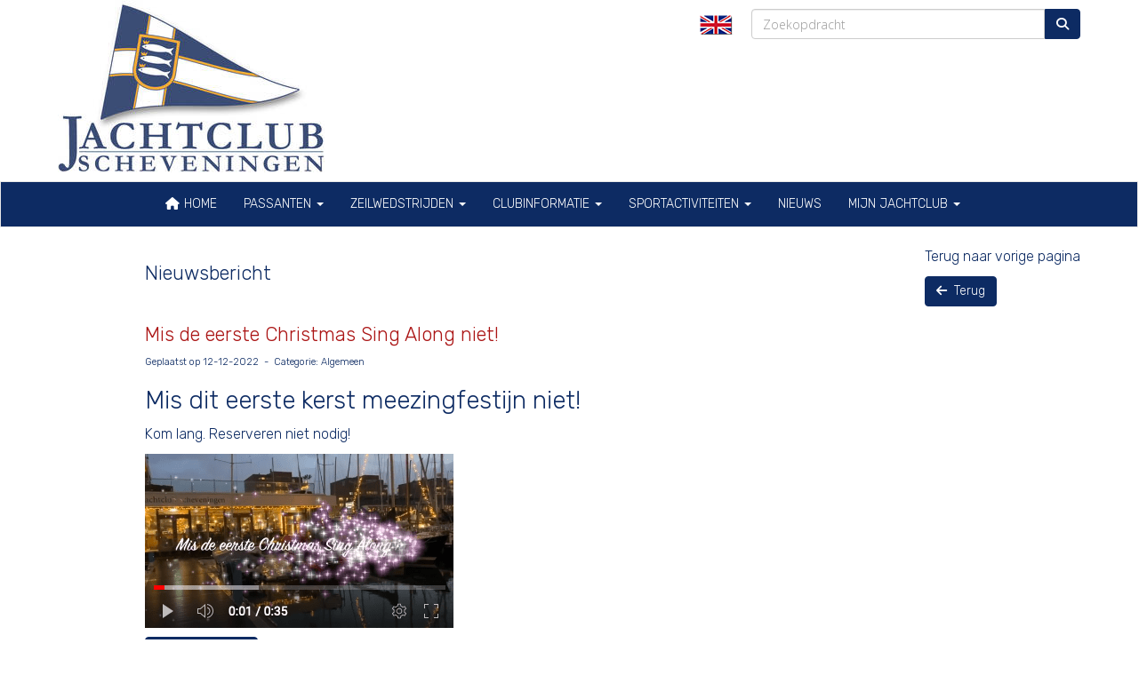

--- FILE ---
content_type: text/html; charset=UTF-8
request_url: https://www.jachtclubscheveningen.com/nieuws/mis-de-eerst-christmas-sing-along-niet
body_size: 5736
content:
<!DOCTYPE html>
<html>
<head>
<meta http-equiv="X-UA-Compatible" content="IE=edge" />
<meta charset="UTF-8">
<meta name="viewport" content="width=device-width, initial-scale=1">
<meta property="og:title" content="Mis de eerste Christmas Sing Along niet! - Jachtclub Scheveningen (powered by e-captain.nl)" />
 
<meta property="og:description" content="Mis dit eerste kerst meezingfestijn niet!Kom lang. Reserveren niet nodig!Bekijk promo &amp;gt;&amp;gt;Grill en rookvis bestellingen opgeven &amp;gt;&amp;gt;Mis dit eerste kerst meezingfestijn niet.Jachtclub Scheveningen nodigt leden en introduc&amp;eacute;s uit om samen al zingend in de juiste feeststemming te komen. Reserveren niet nodig! En dit alles in ons nieuwe clubhuis in kerstsfeer met winters grill en visrook gerechten. Onder de muzikale begeleiding van de live band &quot;Split Second goes Christmas!&quot; ..." />
<meta property="og:url" content="https://www.jachtclubscheveningen.com/nieuws/mis-de-eerst-christmas-sing-along-niet" />
<meta property="og:image" content="https://www.jachtclubscheveningen.com/images/schermafbeelding-2022-12-12-om-00-47-00-medium.png" />
<meta property="og:image:type" content="image/png" />
<meta property="og:image:width" content="347" />
<meta property="og:image:height" content="196" />
<meta property="og:image:secure_url" content="https://www.jachtclubscheveningen.com/images/schermafbeelding-2022-12-12-om-00-47-00-medium.png" />
<title>Mis de eerste Christmas Sing Along niet! - Jachtclub Scheveningen (powered by e-captain.nl)</title>
<link rel="shortcut icon" type="image/x-icon" href="https://www.jachtclubscheveningen.com/images/favicon.ico">
<link rel="apple-touch-icon" href="https://www.jachtclubscheveningen.com/images/favicon.ico">

	<link type="text/css" media="screen" rel="stylesheet" href="/inc/jquery/ui/jquery-ui.css">
<link href="/inc/bootstrap/3.3.7/css/bootstrap.min.css" rel="stylesheet" media="all">
	<link href="/inc/css/cms2/photobook.css" rel="stylesheet">
	<link href="/inc/jquery/colorbox/colorbox.css" rel="stylesheet">
	<link href="/inc/css/magnific-popup.css" rel="stylesheet">
	<link rel="stylesheet" type="text/css" href="/cms/page3_0_169.css">
<link href="/inc/fontawesome/css/v4-shims.css" rel="stylesheet">
<link href="/inc/fontawesome/css/all.min.css" rel="stylesheet">
<link type="text/css" media="screen" rel="stylesheet" href="/inc/bootstrap-datepicker/css/bootstrap-datepicker3.css">
<link type="text/css" media="screen" rel="stylesheet" href="/inc/bootstrap/css/awesome-bootstrap-checkbox.css">

	<link rel="stylesheet" href="/inc/bootstrap/css/bootstrap-submenu.css">
	<!-- Latest compiled and minified JavaScript -->
<script type="text/javascript" src="/inc/jquery/jquery-1.11.3.min.js"></script>
<script type="text/javascript" src="/inc/jquery/ui/jquery-ui.min.js"></script>
<script type="text/javascript" src="/inc/jquery/ui/jquery.ui.touch-punch.min.js"></script>
<script src="/inc/bootstrap/3.3.7/js/bootstrap.min.js"></script>
<!--[if lt IE 9]>
<script type="text/javascript" src="/inc/js/cms2/respond.min.js"></script>
<![endif]-->

<SCRIPT type="text/javascript" src="/inc/js/widgets/ajaxoverlay.js?1492515548"></SCRIPT>
<SCRIPT type="text/javascript" src="/inc/js/widgets/refreshwidget.js?1609234483"></SCRIPT>
<SCRIPT type="text/javascript" src="/inc/js/showdialog.js?1601017453"></SCRIPT>
<SCRIPT type="text/javascript" src="/inc/js/magnific-popup.js?1492515555"></SCRIPT>
<SCRIPT type="text/javascript" src="/inc/js/protectemail.js?1499778285"></SCRIPT>
<SCRIPT type="text/javascript" src="/inc/js/cms2menu.js?1568361755"></SCRIPT>
<SCRIPT type="text/javascript" src="/inc/js/cms2/scrolling.js?1492515548"></SCRIPT>


	<script type="text/javascript" src="/inc/bootstrap/js/bootstrap-submenu.min.js"></script>
        <script type="text/javascript" src="/inc/bootstrap/js/bootstrap-hover-dropdown.min.js"></script>

					<script>
						function consentGranted() {}
						function consentDenied() {}
					</script>
					

</head>
<body>
<header id='sect4525'><div class="container outercontainer">
<div class="row" id="row4525"><div class="col-xs-12 col-sm-4 col-md-4" id="col4527"><div id='c4528'>

<div id="widgetContainerw69075" class="widgetContainer" data-widgetid="w69075" style="position: relative; clear: both;">
    
            				
		
            
                <a class='taphover_w69075' href='/home' >
                          
        				
	
		            
	        
        
	                
        <div style="text-align: left;">         <div style="text-align: left; padding-bottom: 10px">             <div class=imagediv_w69075 style="text-align: left; display: inline-block;">
                            <img id=imagewidget_w69075 src="/images/jcs-logodeff-3-small.jpg" alt="jcs-logodeff-3" style="max-width: 300px; max-height: 194px;  width: 100%; height: 100%;">
            
        
            </div>
         </div>     </div>        </a>
      
		
            
</div>
</div></div><div class="col-xs-12 col-sm-4 col-md-4" id="col4526"><div id='c4540'>
		<div id='paddingwidget_w69076' style='height: 15px;'>&nbsp;</div>
		</div><div id='c4539'>

<div id="widgetContainerw69077" class="widgetContainer" data-widgetid="w69077" style="position: relative; clear: both;">
    
            				
		
            
                <a class='taphover_w69077' href='/yacht-club-scheveningen' >
                          
        				
	
		            
	        
        
	                
        <div style="text-align: right;">         <div style="text-align: right; padding-bottom: 10px">             <div class=imagediv_w69077 style="text-align: left; display: inline-block;">
                            <img id=imagewidget_w69077 src="/images/vlag-verenigd-koninkrijk-thumb-2-thumb.png" alt="vlag-verenigd-koninkrijk-thumb 2" style="max-width: 40px; max-height: 26px;  width: 100%; height: 100%;">
            
        
            </div>
         </div>     </div>        </a>
      
		
            
</div>
</div></div><div class="col-xs-12 col-sm-4 col-md-4" id="col4538"><div id='c4529'>

<div id="widgetContainerw69074" class="widgetContainer" data-widgetid="w69074" style="position: relative; clear: both;">
    <div id="w69074">
        <div class="row">
            <div class="col-md-12">
                                <form name='myformw69074'  id='myformw69074'  method='POST' action='/zoeken'>
<input type='hidden' name='sender' id='sender' class='sender'>

                    <input type='hidden' name='id_page' value='3'>
                    <p></p>    
                    <div class="input-group">
                        <input type="text" class="form-control" id="searchw69074" name="search" value="" placeholder="Zoekopdracht" style="border-radius: 4px 0px 0px 4px; ">
                        <span class="input-group-btn">
                            <button type="submit" id="btnsearchw69074" name="btnsearchw69074"  class="btn btn-default " style=""  ><i class='fa fa-search'></i></button>
                        </span>
                    </div>
                </form>
            </div>
        </div>
    </div>   
</div>
</div></div></div>
</div>
</header>
<div id='sect95'><div class="container-fluid outercontainer">
<div class="row" id="row95"><div class="col-xs-12 col-sm-12 col-md-12" id="col596"><div id='c1751'><nav class="navbar yamm navbar-default" id="navMenu3">
				<div class="container-fluid" style="background-color: transparent;"><div class="navbar-header"><button type="button" class="navbar-toggle collapsed" data-toggle="collapse" data-target="#colMenu3">
		<span class="sr-only">Toggle navigation</span>
		<span class="icon-bar"></span>
		<span class="icon-bar"></span>
		<span class="icon-bar"></span>
		</button></div>
<div class="collapse navbar-collapse" id="colMenu3"><ul class="nav navbar-nav"><li><a href="/home"><i class="fa fa-fw fa-home"></i> Home</a></li><li class="dropdown"><a  class="dropdown-toggle" style="cursor: pointer;" data-toggle="dropdown" data-hover="dropdown" data-close-others="false">Passanten <span class="caret"></span></a><ul class="dropdown-menu dropdown-menu-left" role="menu"><li><a href="/passanten/passanten-info">Passanteninformatie</a></li><li><a href="/passanten/openingstijden">Openingstijden</a></li><li><a href="/passanten/tarieven-passanten">Tarieven</a></li></ul></li><li class="dropdown"><a  class="dropdown-toggle" style="cursor: pointer;" data-toggle="dropdown" data-hover="dropdown" data-close-others="false">Zeilwedstrijden <span class="caret"></span></a><ul class="dropdown-menu dropdown-menu-left" role="menu"><li><a href="https://www.jachtclubscheveningen.com/zeilkalender">Zeilkalender</a></li><li><a href="/dhworlds2026">DHWorlds26</a></li><li><a href="/ijspegel">IJspegels</a></li><li><a href="/ijskegels">IJskegels</a></li><li><a href="/thehagueregatta">The Hague Regatta</a></li><li><a href="https://www.jachtclubscheveningen.com/nsr" target="_blank">North Sea Regatta</a></li><li><a href="/100mijl">100 Mijl Bruine Bank Race</a></li><li><a href="https://www.jachtclubscheveningen.com/scheveningen-500">Scheveningen 500</a></li><li><a href="/indian-summer-cup">Indian Summer Cup</a></li><li><a href="/zomeravond">Zomeravond</a></li><li><a href="/baggercup">Baggercup</a></li><li><a href="/kortste-nacht-zeilen">Kortste Nacht</a></li><li><a href="https://www.jachtclubscheveningen.com/dhworlds2026">ORC DH Worlds 2026</a></li><li><a href="/rummicup">Rummicup</a></li><li><a href="/ijspegel/bemanningspool">Bemanningspool</a></li><li><a href="/bestanden/inschrijfformulierclubwedstrijden2025.docx">Inschrijven Clubwedstrijden 2025</a></li></ul></li><li class="dropdown"><a  class="dropdown-toggle" style="cursor: pointer;" data-toggle="dropdown" data-hover="dropdown" data-close-others="false">Clubinformatie <span class="caret"></span></a><ul class="dropdown-menu dropdown-menu-left" role="menu"><li><a href="https://www.jachtclubscheveningen.com/kalender"><i class="fa fa-fw fa-calendar"></i> Activiteitenkalender</a></li><li><a href="/vacatures">Vacatures</a></li><li><a href="/overons">Over ons</a></li><li><a href="/lidworden">Aanvragen lidmaatschap</a></li><li><a href="/aanvragenligplaats">Aanvragen ligplaats</a></li><li><a href="/tarieven-leden">Tarieven</a></li><li><a href="/bestuur-commissies">Bestuur & Commissies</a></li><li><a href="/statuten">Statuten</a></li><li><a href="/clubblad">Clubblad</a></li><li><a href="/clubhuis">Clubhuis</a></li><li><a href="/clubartikelen">Clubartikelen</a></li><li><a href="/privacystatement">Privacystatement</a></li></ul></li><li class="dropdown"><a  class="dropdown-toggle" style="cursor: pointer;" data-toggle="dropdown" data-hover="dropdown" data-close-others="false">Sportactiviteiten <span class="caret"></span></a><ul class="dropdown-menu dropdown-menu-left" role="menu"><li><a href="/clubboten">Clubboten</a></li><li><a href="/zop" target="_blank">Jeugdzeilschool De Zoute Optimist</a></li><li><a href="/schollekoppe" target="_blank">Vissen</a></li><li><a href="/duiken">Duiken</a></li></ul></li><li><a href="/nieuws/overzicht">Nieuws</a></li><li class="dropdown"><a  class="dropdown-toggle" style="cursor: pointer;" data-toggle="dropdown" data-hover="dropdown" data-close-others="false">Mijn Jachtclub <span class="caret"></span></a><ul class="dropdown-menu dropdown-menu-left" role="menu"><li><a href="/mijn-captain/mijn-activiteiten" target="_blank">Mijn Jachtclub</a></li><li><a href="/mijn-captain/ledenzoekenleden" target="_blank">Ledenlijst</a></li><li><a href="/mijn-captain/besloten" target="_blank">Besloten bestanden</a></li></ul></li></ul></div>	</div>
		</nav></div></div></div>
</div>
</div>

<div id="divmain" ><section id="pagemain">
<section id="sect224"><div class="container">
<div class="row" id="row224"><div class="col-xs-12 col-sm-1 col-md-1" id="col903"></div><div class="col-xs-12 col-sm-9 col-md-9" id="col902"><div id='c2048'><h2>Nieuwsbericht</h2></div></div><div class="col-xs-12 col-sm-2 col-md-2" id="col901"><div id='c2088'>

<div id="widgetContainerw36168" class="widgetContainer" data-widgetid="w36168" style="position: relative; clear: both;">
    <div id="w36168">
        <div class="row">
            <div class="col-md-12">
                                    <p>Terug naar vorige pagina</p>

                                                                                                                                                                                 
                    <div id="btnctaclass_w36168"><a  href="javascript:history.go(-1)"  role="button" id="btncta_w36168" class="btn btn-default "  style=""  ><i class='fa fa-arrow-left'></i>&nbsp;&nbsp;Terug</a></div>
                    
                            </div>
        </div>
    </div>
</div>
</div></div></div>
</div></section><section id="sect311"><div class="container">
<div class="row" id="row311"><div class="col-xs-12 col-sm-1 col-md-1" id="col1039"></div><div class="col-xs-12 col-sm-10 col-md-10" id="col1012"><div id='c1583'>

<div id="widgetContainerw36170" class="widgetContainer" data-widgetid="w36170" style="position: relative; clear: both;">
    <div id="w36170">
         
                                                <h2><a href="/nieuws/mis-de-eerst-christmas-sing-along-niet"> Mis de eerste Christmas Sing Along niet!</a></h2>
                    <div class="media-infobox">
                                                Geplaatst op 12-12-2022 
                        
                                                &nbsp;-&nbsp; Categorie: Algemeen
                        
                        
                                            </div>
                    <div class="media-newscontent">
                        <h1>Mis dit eerste kerst meezingfestijn niet!</h1>
<p>Kom lang. Reserveren niet nodig!</p>
<p><a href="https://youtu.be/InHmtQsYV9Q" target="_self"><img class="img-responsive" src="/images/schermafbeelding-2022-12-12-om-00-47-00-medium.png" alt="schermafbeelding-2022-12-12-om-00-47-00" /></a></p>
<h4><a href="https://youtu.be/InHmtQsYV9Q" target="_self" role="button" class="btn btn-default">Bekijk promo &gt;&gt;</a></h4>
<p><a href='#' onclick="pr_email2('k5s5p454m5t4d4j4m4d4h5h5l5o434k4m4f516k5b4l526c4h4n5t5g4j5s5z3j5u5s5');" style="unicode-bidi: bidi-override;" role="button" class="btn btn-default">Grill en rookvis bestellingen opgeven &gt;&gt;</a></p>
<p>Mis dit eerste kerst meezingfestijn niet.<br />Jachtclub Scheveningen nodigt leden en introduc&eacute;s uit om samen al zingend in de juiste feeststemming te komen. Reserveren niet nodig! En dit alles in ons nieuwe clubhuis in kerstsfeer met winters grill en visrook gerechten. Onder de muzikale begeleiding van de live band "Split Second goes Christmas!" </p>
                    </div>
                                            <div class='embed-container' style='position: relative; padding-bottom: 56.25%; padding-top: 25px; margin-bottom: 10px;'>
                            <iframe style='position: absolute; top: 0; left: 0; width: 100%; height: 100%;'
                                id='ytplayer'
                                type='text/html'
                                src='https://www.youtube.com/embed/InHmtQsYV9Q?&enablejsapi=1'
                                frameborder='0'
                                webkitAllowFullScreen mozallowfullscreen allowfullscreen>
                            </iframe>
                        </div>
                                                                    <br>
                        <div>
                            <a href="https://www.jachtclubscheveningen.com/nieuws/overzicht">&laquo; naar overzicht</a>
                        </div>
                                                                                </div>
</div>
</div></div><div class="col-xs-12 col-sm-1 col-md-1" id="col900"></div></div>
</div></section></section>
</div><div id='sect4550'><div class="container outercontainer">
<div class="row" id="row4550"><div class="col-xs-12 col-sm-12 col-md-12" id="col4551"><div id='c4552'>

<div id="widgetContainerw69085" class="widgetContainer" data-widgetid="w69085" style="position: relative; clear: both;">
    <div id="w69085">
        <hr id='divider_1'>
    </div>
</div>
</div></div></div>
</div>
</div>
<div id='sect107'><div class="container outercontainer">
<div class="row" id="row107"><div class="equalheight"><div class="eqcol col-xs-12 col-sm-7 col-md-7" id="col652"><div id='c4549'></div></div><div class="eqcol col-xs-12 col-sm-5 col-md-5" id="col4537"><div id='c4549'></div></div></div>
</div>
</div>
</div>
<footer id='sect240'><div class="container outercontainer">
<div class="row" id="row240"><div class="col-xs-12 col-sm-4 col-md-4" id="col861"><div id='c1682'><h2 style=' text-align: left;'>Adresgegevens</h2><p>Jachtclub Scheveningen <br /><span style="font-family: century gothic;">Hellingweg 98<br />2583&nbsp;WH Den Haag</span></p>
<p>&nbsp;</p></div></div><div class="col-xs-12 col-sm-4 col-md-4" id="col862"><div id='c1682'><h2 style=' text-align: left;'>Secretariaat</h2><p>E: <span style="color: #ffffff;"><a href='#' onclick="pr_email2('q5u5a4i4i4i45434q5n4j5q5y564j4b494i546m5h4p5u5e484s514c4t5r5');" style="unicode-bidi: bidi-override;" style="color: #ffffff;"><span style="unicode-bidi:bidi-override; direction:rtl;" translate="no">ofni</span><span style="display:none" translate="no">.[antispam].</span>&#64;jachtclubscheveningen.com</a><br /></span>T: 070-3520017 (ma t/m vrij, van 09.00 - 12.30 uur)</p>
<p>&nbsp;</p></div></div><div class="col-xs-12 col-sm-4 col-md-4" id="col4541"><div id='c1682'><h2 style=' text-align: left;'>Havenmeester</h2><p>E: <span style="color: #ffffff;"><a href='#' onclick="pr_email2('p5h5q484s5l4945416n4l5w5h4e414b494x5l5t5o4i5z5a4b4j516e4s5n5r5n5k5t5p264x5f4');" style="unicode-bidi: bidi-override;" style="color: #ffffff;"><span style="unicode-bidi:bidi-override; direction:rtl;" translate="no">retseemnevah</span><span style="display:none" translate="no">.[antispam].</span>&#64;jachtclubscheveningen.com</a><br />T. 06-53293137 (tijdens openingstijden)</span></p>
<p>&nbsp;</p></div></div></div>
</div>
</footer>
	

	<script type="text/javascript">$('.dropdown-submenu > a').submenupicker();</script>
</body>
</html>


--- FILE ---
content_type: text/css
request_url: https://www.jachtclubscheveningen.com/inc/css/cms2/photobook.css
body_size: 120
content:
.photocol .thumbDiv {
	position: relative;
	cursor: pointer;
	width: auto;
	height: 150px;
	overflow: hidden;
	border: 1px solid silver;
	border-radius: 4px;
	-webkit-box-shadow: 5px 5px 5px 0px rgba(0,0,0,0.3);
	-moz-box-shadow: 5px 5px 5px 0px rgba(0,0,0,0.3);
	box-shadow: 5px 5px 5px 0px rgba(0,0,0,0.3);
}

.photocol .thumbDiv img {
	position: absolute;
	left: 50%;
	top: 50%;
	height: 100%;
	width: auto;
	-webkit-transform: translate(-50%,-50%);
    -ms-transform: translate(-50%,-50%);
    transform: translate(-50%,-50%);
}

.thumbnail img {
	cursor: pointer;
}

--- FILE ---
content_type: text/css
request_url: https://www.jachtclubscheveningen.com/cms/page3_0_169.css
body_size: 5068
content:
@import url(https://fonts.googleapis.com/css?family=Rubik:300|Open+Sans:300|);html{height:100%;}body{margin:0;padding:0;-webkit-font-smoothing:antialiased;-moz-font-smoothing:antialiased;-o-font-smoothing:antialiased;-moz-osx-font-smoothing:grayscale;}p{word-wrap:break-word;}*{outline:0 !important;}.nopadding{padding:0px;}.col-lg-1,.col-lg-10,.col-lg-11,.col-lg-12,.col-lg-2,.col-lg-3,.col-lg-4,.col-lg-5,.col-lg-6,.col-lg-7,.col-lg-8,.col-lg-9,.col-md-1,.col-md-10,.col-md-11,.col-md-12,.col-md-2,.col-md-3,.col-md-4,.col-md-5,.col-md-6,.col-md-7,.col-md-8,.col-md-9,.col-sm-1,.col-sm-10,.col-sm-11,.col-sm-12,.col-sm-2,.col-sm-3,.col-sm-4,.col-sm-5,.col-sm-6,.col-sm-7,.col-sm-8,.col-sm-9,.col-xs-1,.col-xs-10,.col-xs-11,.col-xs-12,.col-xs-2,.col-xs-3,.col-xs-4,.col-xs-5,.col-xs-6,.col-xs-7,.col-xs-8,.col-xs-9,.container{padding-left:10px;padding-right:10px;}.row{margin-left:-10px;margin-right:-10px;}.equalheight{overflow:hidden;}@media not print{.eqcol{margin-bottom:-99999px !important;padding-bottom:99999px !important;}}@-webkit-keyframes rotate{from{-webkit-transform:rotate(0deg);transform:rotate(0deg);} to{-webkit-transform:rotate(360deg);transform:rotate(360deg);}}@keyframes rotate{from{-webkit-transform:rotate(0deg);transform:rotate(0deg);} to{-webkit-transform:rotate(360deg);transform:rotate(360deg);}}.alert-success,.alert-success p{color:#3C763D !important;}.alert-danger,.alert-danger p{color:#A94442 !important;}.alert-warning,.alert-warning p{color:#8A6D3B !important;}.alert-info,.alert-info p{color:#31708F !important;}.imgcontainer{position:relative;}.imgdesc{float:left;position:absolute;left:0px;bottom:0px;color:#FFF !important;width:100%;background-color:rgba(0,0,0,0.6);font-size:11px !important;padding:3px;}.fa{font-family:FontAwesome !important;font-style:normal !important;font-weight:normal !important;}@media print{.col-md-1,.col-md-2,.col-md-3,.col-md-4,.col-md-5,.col-md-6,.col-md-7,.col-md-8,.col-md-9,.col-md-10,.col-md-11,.col-md-12{float:left;}.col-md-12{width:100%;} .col-md-11{width:91.66666666666666%;} .col-md-10{width:83.33333333333334%;} .col-md-9{width:75%;} .col-md-8{width:66.66666666666666%;} .col-md-7{width:58.333333333333336%;}.col-md-6{width:50%;} .col-md-5{width:41.66666666666667%;} .col-md-4{width:33.33333333333333%;} .col-md-3{width:25%;} .col-md-2{width:16.666666666666664%;} .col-md-1{width:8.333333333333332%;}.col-md-pull-12{right:100%;} .col-md-pull-11{right:91.66666666666666%;} .col-md-pull-10{right:83.33333333333334%;} .col-md-pull-9{right:75%;} .col-md-pull-8{right:66.66666666666666%;}.col-md-pull-7{right:58.333333333333336%;} .col-md-pull-6{right:50%;} .col-md-pull-5{right:41.66666666666667%;} .col-md-pull-4{right:33.33333333333333%;} .col-md-pull-3{right:25%;}.col-md-pull-2{right:16.666666666666664%;} .col-md-pull-1{right:8.333333333333332%;} .col-md-pull-0{right:0;}.col-md-push-12{left:100%;} .col-md-push-11{left:91.66666666666666%;} .col-md-push-10{left:83.33333333333334%;} .col-md-push-9{left:75%;}.col-md-push-8{left:66.66666666666666%;} .col-md-push-7{left:58.333333333333336%;}.col-md-push-6{left:50%;} .col-md-push-5{left:41.66666666666667%;} .col-md-push-4{left:33.33333333333333%;} .col-md-push-3{left:25%;} .col-md-push-2{left:16.666666666666664%;} .col-md-push-1{left:8.333333333333332%;}.col-md-push-0{left:0;}.col-md-offset-12{margin-left:100%;} .col-md-offset-11{margin-left:91.66666666666666%;} .col-md-offset-10{margin-left:83.33333333333334%;} .col-md-offset-9{margin-left:75%;} .col-md-offset-8{margin-left:66.66666666666666%;}.col-md-offset-7{margin-left:58.333333333333336%;} .col-md-offset-6{margin-left:50%;} .col-md-offset-5{margin-left:41.66666666666667%;} .col-md-offset-4{margin-left:33.33333333333333%;} .col-md-offset-3{margin-left:25%;}.col-md-offset-2{margin-left:16.666666666666664%;} .col-md-offset-1{margin-left:8.333333333333332%;} .col-md-offset-0{margin-left:0;}a[href]:after{content:"";}}#cboxContent{box-sizing:border-box;}#cboxLoadedContent{overflow:auto;-webkit-overflow-scrolling:touch;}.table-borderless td,.table-borderless th{border:0 !important;}.hand{cursor:pointer;}.caret{border-top:4px solid;}.imageCenterer{width:10000px;position:absolute;left:50%;top:0;margin-left:-5000px;}option{color:#555 !important;}.datepicker th{color:#999;}.datepicker td{color:#555555;}.tooltip>.tooltip-inner{color:#FFF !important;font-size:12px !important;max-width:none;white-space:nowrap;}.mark,mark{background-color:#ff0;} .container{max-width:1170px;}.ui-tooltip{background:#000;padding:5px;border:0;box-shadow:none;}.ui-tooltip-content{color:#FFF;font-size:12px;}p,div{color:#0D2B63;font-size:16px;font-family:Rubik,Helvetica;font-weight:300;font-style:normal;text-decoration:none;text-transform:none;}small{color:#1E62E3}h1,.h1{color:#0D2B63;font-size:28px;font-family:Rubik,Helvetica;font-weight:300;font-style:normal;text-decoration:none;text-transform:none;}h1 small{color:#1E62E3}h2,.h2{color:#0D2B63;font-size:22px;font-family:Rubik,Helvetica;font-weight:300;font-style:normal;text-decoration:none;text-transform:none;}h2 small{color:#1E62E3}h3,.h3{color:#0D2B63;font-size:18px;font-family:Rubik,Helvetica;font-weight:300;font-style:normal;text-decoration:none;text-transform:none;}h3 small{color:#1E62E3}h4,.h4{color:#0D2B63;font-size:14px;font-family:Rubik,Helvetica;font-weight:300;font-style:normal;text-decoration:none;text-transform:none;}h4 small{color:#1E62E3}a{color:#AB1515;font-family:Rubik,Helvetica;font-weight:300;font-style:normal;text-decoration:none;text-transform:none;}a:visited{color:#AB1515;font-family:Rubik,Helvetica;font-weight:300;font-style:normal;text-decoration:none;text-transform:none;}a:hover{color:#0D2B63;font-family:Rubik,Helvetica;font-weight:300;font-style:normal;text-decoration:none;text-transform:none;}a.btn,button.btn{color:#FFF;font-size:14px;font-family:Rubik,Helvetica;font-weight:300;font-style:normal;text-decoration:none;text-transform:none;color:#FFF;background-color:#0D2B63;border:1px solid #0D2B63;padding:6px 12px;border-radius:4px;}a.btn:focus,button.btn:focus,a.btn:active,button.btn:active,a.btn:active:hover,button.btn:active:hover,a.btn:hover,button.btn:hover,a.btn[disabled],button.btn[disabled],button.btn-default[disabled]:hover,a.btn-default[disabled]:hover{background-color:#0A204A;border:1px solid #0A204A;color:#FFF;}.mce-content-body,body{background-color:#FFF;} .pagination>li>a{color:#3D3D3D;font-weight:bold;} .pagination>li>a>span{color:#3D3D3D;font-weight:bold;} .pagination>.active>a{color:#FFF;background-color:#0D2B63;border-color:#0D2B63;font-weight:bold;} .progress-bar{background-color:#0D2B63;}#navw{margin:0;padding:0 0 20px 0px;border-bottom:1px solid #9FB1BC;}#navw li{margin:0;padding:0;display:inline;list-style-type:none;}#navw a:link,#nav a:visited{float:left;font-size:12px;line-height:14px;font-weight:bold;padding:0 3px 6px 6px;text-decoration:none;color:#004080;}#navw a:link.active,#navw a:visited.active,#navw a:hover{color:#4D8595;}p{margin-bottom:10px;}#liw li{margin-bottom:10px;margin-left:-15px;}body{line-height:1.6;}.navbar-brand{padding-top:7px;padding-right:30px;padding-bottom:0px;padding-left:15px;}.navbar-right{margin-right:0;margin-top:-15px;}.navbar-form{padding-top:25px;}.container-fluid{padding-right:0px;padding-left:0px;}.thumbnail{border:0px;}#sect4525 p,#sect4525 div{color:#000;font-size:14px;font-family:Open Sans,Helvetica;font-weight:300;font-style:normal;text-decoration:none;text-transform:none;}#sect4525 small{color:#808080}#sect4525 h1,#sect4525 .h1{color:#0D2B63;font-size:28px;font-family:Century Gothic;font-weight:normal;font-style:normal;text-decoration:none;text-transform:none;}#sect4525 h1 small{color:#1E62E3}#sect4525 h2,#sect4525 .h2{color:#0D2B63;font-size:22px;font-family:Century Gothic;font-weight:normal;font-style:normal;text-decoration:none;text-transform:none;}#sect4525 h2 small{color:#1E62E3}#sect4525 h4,#sect4525 .h4{color:#0D2B63;font-size:14px;font-family:Century Gothic;font-weight:normal;font-style:normal;text-decoration:none;text-transform:none;}#sect4525 h4 small{color:#1E62E3}#sect4525 a{color:#0D2B63;font-family:Open Sans,Helvetica;font-weight:300;font-style:normal;text-decoration:none;text-transform:none;}#sect4525 a:visited{color:#0D2B63;font-family:Open Sans,Helvetica;font-weight:300;font-style:normal;text-decoration:none;text-transform:none;}#sect4525 a:hover{color:#0D2B63;font-family:Open Sans,Helvetica;font-weight:300;font-style:normal;text-decoration:none;text-transform:none;}#sect4525 a.btn,#sect4525 button.btn{color:#FFF;font-size:14px;font-family:Open Sans,Helvetica;font-weight:300;font-style:normal;text-decoration:none;text-transform:none;color:#FFF;background-color:#0D2B63;border:1px solid #0D2B63;padding:6px 12px;border-radius:0px;}#sect4525 a.btn:focus,#sect4525 button.btn:focus,#sect4525 a.btn:active,#sect4525 button.btn:active,#sect4525 a.btn:active:hover,#sect4525 button.btn:active:hover,#sect4525 a.btn:hover,#sect4525 button.btn:hover,#sect4525 a.btn[disabled],#sect4525 button.btn[disabled],#sect4525 button.btn-default[disabled]:hover,#sect4525 a.btn-default[disabled]:hover{background-color:#0A204A;border:1px solid #0A204A;color:#FFF;}#sect4525{background-color:#FFF;background-image:url('');background-size:cover;background-position:center top;}#sect4525 .pagination>li>a{color:#3D3D3D;font-weight:bold;}#sect4525 .pagination>li>a>span{color:#3D3D3D;font-weight:bold;}#sect4525 .pagination>.active>a{color:#FFF;background-color:#0D2B63;border-color:#0D2B63;font-weight:bold;}#sect4525 .progress-bar{background-color:#0D2B63;}#sect4525{padding-top:-1px;padding-right:-1px;padding-bottom:-1px;padding-left:-1px;}#sect4525{background-color:transparent}#sect85 p,#sect85 div{color:#0D2B63;font-size:16px;font-family:Rubik,Helvetica;font-weight:300;font-style:normal;text-decoration:none;text-transform:none;}#sect85 small{color:#1E62E3}#sect85 h1,#sect85 .h1{color:#0D2B63;font-size:28px;font-family:Rubik,Helvetica;font-weight:300;font-style:normal;text-decoration:none;text-transform:none;}#sect85 h1 small{color:#1E62E3}#sect85 h2,#sect85 .h2{color:#0D2B63;font-size:22px;font-family:Rubik,Helvetica;font-weight:300;font-style:normal;text-decoration:none;text-transform:none;}#sect85 h2 small{color:#1E62E3}#sect85 h4,#sect85 .h4{color:#0D2B63;font-size:14px;font-family:Rubik,Helvetica;font-weight:300;font-style:normal;text-decoration:none;text-transform:none;}#sect85 h4 small{color:#1E62E3}#sect85 a{color:#AB1515;font-family:Rubik,Helvetica;font-weight:300;font-style:normal;text-decoration:none;text-transform:none;}#sect85 a:visited{color:#AB1515;font-family:Rubik,Helvetica;font-weight:300;font-style:normal;text-decoration:none;text-transform:none;}#sect85 a:hover{color:#0D2B63;font-family:Rubik,Helvetica;font-weight:300;font-style:normal;text-decoration:none;text-transform:none;}#sect85 a.btn,#sect85 button.btn{color:#FFF;font-size:14px;font-family:Rubik,Helvetica;font-weight:300;font-style:normal;text-decoration:none;text-transform:none;color:#FFF;background-color:#0D2B63;border:1px solid #0D2B63;padding:6px 12px;border-radius:4px;}#sect85 a.btn:focus,#sect85 button.btn:focus,#sect85 a.btn:active,#sect85 button.btn:active,#sect85 a.btn:active:hover,#sect85 button.btn:active:hover,#sect85 a.btn:hover,#sect85 button.btn:hover,#sect85 a.btn[disabled],#sect85 button.btn[disabled],#sect85 button.btn-default[disabled]:hover,#sect85 a.btn-default[disabled]:hover{background-color:#0A204A;border:1px solid #0A204A;color:#FFF;}#sect85{background-color:#FFF;}#sect85 .pagination>li>a{color:#3D3D3D;font-weight:bold;}#sect85 .pagination>li>a>span{color:#3D3D3D;font-weight:bold;}#sect85 .pagination>.active>a{color:#FFF;background-color:#0D2B63;border-color:#0D2B63;font-weight:bold;}#sect85 .progress-bar{background-color:#0D2B63;}#sect85{}#navw{margin:0;padding:0 0 20px 0px;border-bottom:1px solid #9FB1BC;}#navw li{margin:0;padding:0;display:inline;list-style-type:none;}#navw a:link,#nav a:visited{float:left;font-size:12px;line-height:14px;font-weight:bold;padding:0 3px 6px 6px;text-decoration:none;color:#004080;}#navw a:link.active,#navw a:visited.active,#navw a:hover{color:#4D8595;}#sect85 p{margin-bottom:10px;}#liw li{margin-bottom:10px;margin-left:-15px;}#sect85 body{line-height:1.6;}#sect85.navbar-brand ,#sect85 .navbar-brand{padding-top:7px;padding-right:30px;padding-bottom:0px;padding-left:15px;}#sect85.navbar-right ,#sect85 .navbar-right{margin-right:0;margin-top:-15px;}#sect85.navbar-form ,#sect85 .navbar-form{padding-top:25px;}#sect85.container-fluid ,#sect85 .container-fluid{padding-right:0px;padding-left:0px;}#sect85.thumbnail ,#sect85 .thumbnail{border:0px;}#sect107 p,#sect107 div{color:#0D2B63;font-size:16px;font-family:Rubik,Helvetica;font-weight:300;font-style:normal;text-decoration:none;text-transform:none;}#sect107 small{color:#1E62E3}#sect107 h1,#sect107 .h1{color:#0D2B63;font-size:28px;font-family:Rubik,Helvetica;font-weight:300;font-style:normal;text-decoration:none;text-transform:none;}#sect107 h1 small{color:#1E62E3}#sect107 h2,#sect107 .h2{color:#0D2B63;font-size:22px;font-family:Rubik,Helvetica;font-weight:300;font-style:normal;text-decoration:none;text-transform:none;}#sect107 h2 small{color:#1E62E3}#sect107 h4,#sect107 .h4{color:#0D2B63;font-size:14px;font-family:Rubik,Helvetica;font-weight:300;font-style:normal;text-decoration:none;text-transform:none;}#sect107 h4 small{color:#1E62E3}#sect107 a{color:#AB1515;font-family:Rubik,Helvetica;font-weight:300;font-style:normal;text-decoration:none;text-transform:none;}#sect107 a:visited{color:#AB1515;font-family:Rubik,Helvetica;font-weight:300;font-style:normal;text-decoration:none;text-transform:none;}#sect107 a:hover{color:#0D2B63;font-family:Rubik,Helvetica;font-weight:300;font-style:normal;text-decoration:none;text-transform:none;}#sect107 a.btn,#sect107 button.btn{color:#FFF;font-size:14px;font-family:Rubik,Helvetica;font-weight:300;font-style:normal;text-decoration:none;text-transform:none;color:#FFF;background-color:#0D2B63;border:1px solid #0D2B63;padding:6px 12px;border-radius:4px;}#sect107 a.btn:focus,#sect107 button.btn:focus,#sect107 a.btn:active,#sect107 button.btn:active,#sect107 a.btn:active:hover,#sect107 button.btn:active:hover,#sect107 a.btn:hover,#sect107 button.btn:hover,#sect107 a.btn[disabled],#sect107 button.btn[disabled],#sect107 button.btn-default[disabled]:hover,#sect107 a.btn-default[disabled]:hover{background-color:#0A204A;border:1px solid #0A204A;color:#FFF;}#sect107{background-color:#FFF;}#sect107 .pagination>li>a{color:#3D3D3D;font-weight:bold;}#sect107 .pagination>li>a>span{color:#3D3D3D;font-weight:bold;}#sect107 .pagination>.active>a{color:#FFF;background-color:#0D2B63;border-color:#0D2B63;font-weight:bold;}#sect107 .progress-bar{background-color:#0D2B63;}#sect107{}#navw{margin:0;padding:0 0 20px 0px;border-bottom:1px solid #9FB1BC;}#navw li{margin:0;padding:0;display:inline;list-style-type:none;}#navw a:link,#nav a:visited{float:left;font-size:12px;line-height:14px;font-weight:bold;padding:0 3px 6px 6px;text-decoration:none;color:#004080;}#navw a:link.active,#navw a:visited.active,#navw a:hover{color:#4D8595;}#sect107 p{margin-bottom:10px;}#liw li{margin-bottom:10px;margin-left:-15px;}#sect107 body{line-height:1.6;}#sect107.navbar-brand ,#sect107 .navbar-brand{padding-top:7px;padding-right:30px;padding-bottom:0px;padding-left:15px;}#sect107.navbar-right ,#sect107 .navbar-right{margin-right:0;margin-top:-15px;}#sect107.navbar-form ,#sect107 .navbar-form{padding-top:25px;}#sect107.container-fluid ,#sect107 .container-fluid{padding-right:0px;padding-left:0px;}#sect107.thumbnail ,#sect107 .thumbnail{border:0px;}#sect240 p,#sect240 div{color:#FFF;font-size:13px;font-family:Rubik,Verdana;font-weight:300;font-style:normal;text-decoration:none;text-transform:none;}#sect240 small{color:#FFF}#sect240 h1,#sect240 .h1{color:#FFF;font-size:24px;font-family:Rubik,Verdana;font-weight:300;font-style:normal;text-decoration:none;text-transform:none;}#sect240 h1 small{color:#FFF}#sect240 h2,#sect240 .h2{color:#FFF;font-size:20px;font-family:Rubik,Verdana;font-weight:300;font-style:normal;text-decoration:none;text-transform:none;}#sect240 h2 small{color:#FFF}#sect240 h4,#sect240 .h4{color:#FFF;font-size:14px;font-family:Rubik,Verdana;font-weight:300;font-style:normal;text-decoration:none;text-transform:none;}#sect240 h4 small{color:#FFF}#sect240 a{color:#FFF;font-family:Rubik,Verdana;font-weight:300;font-style:normal;text-decoration:none;text-transform:none;}#sect240 a:visited{color:#FFF;font-family:Rubik,Verdana;font-weight:300;font-style:normal;text-decoration:none;text-transform:none;}#sect240 a:hover{color:#FF0000;font-family:Rubik,Verdana;font-weight:300;font-style:normal;text-decoration:none;text-transform:none;}#sect240 a.btn,#sect240 button.btn{color:#000;font-size:12px;font-family:Rubik,Verdana;font-weight:300;font-style:normal;text-decoration:none;text-transform:none;color:#FFF;background-color:#0D2B63;border:1px solid #0D2B63;padding:6px 12px;border-radius:0px;}#sect240 a.btn:focus,#sect240 button.btn:focus,#sect240 a.btn:active,#sect240 button.btn:active,#sect240 a.btn:active:hover,#sect240 button.btn:active:hover,#sect240 a.btn:hover,#sect240 button.btn:hover,#sect240 a.btn[disabled],#sect240 button.btn[disabled],#sect240 button.btn-default[disabled]:hover,#sect240 a.btn-default[disabled]:hover{background-color:#0A204A;border:1px solid #0A204A;color:#FFF;}#sect240{background-color:#0D2B63;}#sect240 .pagination>li>a{color:#3D3D3D;font-weight:bold;}#sect240 .pagination>li>a>span{color:#3D3D3D;font-weight:bold;}#sect240 .pagination>.active>a{color:#FFF;background-color:#0D2B63;border-color:#0D2B63;font-weight:bold;}#sect240 .progress-bar{background-color:#0D2B63;}#sect240{}#navMenu3.navbar-default .navbar-brand{color:#777777;font-size:14px;font-family:Rubik,Helvetica;font-weight:300;font-style:normal;text-decoration:none;text-transform:uppercase;} #navMenu3.navbar-default .input-group-btn>.btn{border-radius:0px 4px 4px 0px;margin-left:0px;height:34px;font-size:14px;}@media (max-width:767px){#navMenu3.navbar-default .navbar-form{margin:0;}}@media (min-width:767px){#navMenu3.navbar-default .navbar-brand{padding-top:15px;}}#navMenu3.navbar-default .navbar-brand:hover,#navMenu3.navbar-default .navbar-brand:focus{color:#333333;font-size:14px;font-family:Rubik,Helvetica;font-weight:300;font-style:normal;text-decoration:none;text-transform:uppercase;}#navMenu3.navbar-default .navbar-nav>li>a,#navMenu3.navbar-default .navbar-nav>li>a i{color:#FFF;font-size:14px;font-family:Rubik,Helvetica;font-weight:300;font-style:normal;text-decoration:none;text-transform:uppercase;}@media (min-width:767px){#navMenu3.navbar-default .navbar-nav>li>a{padding-top:15px;padding-bottom:15px;}}#navMenu3.navbar .navbar-nav{display:inline-block !important;float:none !important;vertical-align:top;}#navMenu3.navbar .navbar-collapse{text-align:center;}#navMenu3.navbar-default .navbar-nav>li>a:hover,#navMenu3.navbar-default .navbar-nav>li>a:focus,#navMenu3.navbar-default .navbar-nav>li>a:hover i,#navMenu3.navbar-default .navbar-nav>li>a:focus i{color:#0D2B63;font-size:14px;font-family:Rubik,Helvetica;font-weight:300;font-style:normal;text-decoration:none;text-transform:uppercase;background-color:#FFF;}#navMenu3.navbar-default .navbar-nav>.active>a,#navMenu3.navbar-default .navbar-nav>.active>a i,#navMenu3.navbar-default .navbar-nav>.active>a:hover,#navMenu3.navbar-default .navbar-nav>.active>a:focus{color:#0D2B63;font-size:14px;font-family:Rubik,Helvetica;font-weight:300;font-style:normal;text-decoration:none;text-transform:uppercase;background-color:#FFF;}#navMenu3.navbar-default .navbar-nav>.open>a,#navMenu3.navbar-default .navbar-nav>.open>a:hover,#navMenu3.navbar-default .navbar-nav>.open>a:focus{color:#0D2B63;font-size:14px;font-family:Rubik,Helvetica;font-weight:300;font-style:normal;text-decoration:none;text-transform:uppercase;background-color:#FFF;}#navMenu3.navbar-default .navbar-nav .dropdown-menu>li>a,#navMenu3.navbar-default .navbar-nav .dropdown-menu>li>a i,#navMenu3.navbar-default .navbar-nav .dropdown-menu{color:#FFF;font-size:14px;font-family:Rubik,Helvetica;font-weight:300;font-style:normal;text-decoration:none;text-transform:uppercase;background-color:#FFF;background-color:#0D2B63;}#navMenu3.navbar-default .navbar-nav .dropdown-menu>li>a:hover,#navMenu3.navbar-default .navbar-nav .dropdown-menu>li>a:focus,#navMenu3.navbar-default .navbar-nav .dropdown-menu>li>a:hover i,#navMenu3.navbar-default .navbar-nav .dropdown-menu>li>a:focus i{color:#0D2B63;font-size:14px;font-family:Rubik,Helvetica;font-weight:300;font-style:normal;text-decoration:none;text-transform:uppercase;background-color:#FFF;}#navMenu3.navbar-default .navbar-nav .dropdown-menu>.active>a,#navMenu3.navbar-default .navbar-nav .dropdown-menu>.active>a i,#navMenu3.navbar-default .navbar-nav .dropdown-menu>.active>a:hover,#navMenu3.navbar-default .navbar-nav .dropdown-menu>.active>a:focus,#navMenu3.navbar-default .navbar-nav .dropdown-menu>.active>a:hover i,#navMenu3.navbar-default .navbar-nav .dropdown-menu>.active>a:focus i{color:#0D2B63;font-size:14px;font-family:Rubik,Helvetica;font-weight:300;font-style:normal;text-decoration:none;text-transform:uppercase;background-color:#FFF;}#navMenu3.navbar-default .navbar-nav .dropdown-menu>.open>a,#navMenu3.navbar-default .navbar-nav .dropdown-menu>.open>a:hover,#navMenu3.navbar-default .navbar-nav .dropdown-menu>.open>a:focus,#navMenu3.navbar-default .navbar-nav .dropdown-menu>.open>a:hover i,#navMenu3.navbar-default .navbar-nav .dropdown-menu>.open>a:focus i{color:#0D2B63;font-size:14px;font-family:Rubik,Helvetica;font-weight:300;font-style:normal;text-decoration:none;text-transform:uppercase;background-color:#FFF;}@media (max-width:767px){#navMenu3.navbar-default .navbar-nav .dropdown-menu .multicolumn-content{width:auto !important;}}#navMenu3.navbar-default .navbar-nav .dropdown-menu .multicolumn-content li a{color:#FFF;font-size:14px;font-family:Rubik,Helvetica;font-weight:300;font-style:normal;text-decoration:none;text-transform:uppercase;background-color:#0D2B63;line-height:20px;}#navMenu3.navbar-default .navbar-nav .dropdown-menu .multicolumn-content li a:hover{color:#0D2B63;font-size:14px;font-family:Rubik,Helvetica;font-weight:300;font-style:normal;text-decoration:none;text-transform:uppercase;background-color:#0D2B63;line-height:20px;}#navMenu3.navbar-default .navbar-nav .dropdown-menu .multicolumn-content .multicolumn-header{color:#FFF;font-size:14px;font-family:Rubik,Helvetica;font-weight:300;font-style:normal;text-decoration:none;text-transform:uppercase;background-color:#0D2B63;font-weight:bold;font-size:125%;margin-top:10px;margin-bottom:10px;}#navMenu3.navbar-default{}#navMenu3.navbar-default{background-color:rgba(13,43,99,1);}#navMenu3.navbar-default,#navMenu3.navbar-default .container{border-color:#E7E7E7;border-width:1px;border-radius:0px;}@media (min-width:767px){#navMenu3.navbar-default .container-fluid{padding-left:0;padding-right:0;} #navMenu3.navbar-default .navbar-collapse{padding-left:0;}}#navMenu3.navbar .divider-vertical{height:50px;margin:0;border-right:1px solid #B4B4B4;border-left:1px solid #E7E7E7;}#navMenu3.navbar .divider{background-color:#E7E7E7;height:1px;margin:9px 0;overflow:hidden;}@media (max-width:767px){#navMenu3.navbar-default .navbar-collapse .nav>.divider-vertical{display:none;}}#navMenu3.navbar-default .fa{line-height:50% !important;}.fa{font-family:FontAwesome !important;font-style:normal !important;font-weight:normal !important;}#navMenu3.navbar-default .navbar-nav>.dropdown>.active>a .caret{border-top-color:#FFF;border-bottom-color:#FFF;}#navMenu3.navbar-default .navbar-nav>.dropdown>a:hover .caret,#navMenu3.navbar-default .navbar-nav>.dropdown>a:focus .caret{border-top-color:#0D2B63;border-bottom-color:#0D2B63;}#navMenu3.navbar-default .navbar-nav>.open>a .caret,#navMenu3.navbar-default .navbar-nav>.open>a:hover .caret,#navMenu3.navbar-default .navbar-nav>.open>a:focus .caret{border-top-color:#0D2B63;border-bottom-color:#0D2B63;}#navMenu3.navbar-default .navbar-toggle{border-color:#E7E7E7;}#navMenu3.navbar-default .navbar-toggle:hover,#navMenu3.navbar-default .navbar-toggle:focus{background-color:#FFF;}#navMenu3.navbar-default .navbar-toggle .icon-bar{background-color:#FFF;}#navMenu3.navbar-default .navbar-toggle:hover .icon-bar,#navMenu3.navbar-default .navbar-toggle:focus .icon-bar{background-color:#0D2B63;}@media (max-width:767px){#navMenu3.navbar-default .navbar-nav .open .dropdown-menu>li>a{color:#FFF;background-color:#0D2B63;} #navMenu3.navbar-default .navbar-nav .open .dropdown-menu>li>a:hover,#navMenu3.navbar-default .navbar-nav .open .dropdown-menu>li>a:focus{color:#0D2B63;background-color:#FFF;}}#blockquote_1{margin:0px;background-color:#FFF;padding:5px 15px;}#blockquote_1.blockquote_center{text-align:center;}#blockquote_1.blockquote_right{text-align:right;}#blockquote_1 blockquote{border-left:5px #EEEEEE solid;border-right:0;border-top:0;border-bottom:0;margin:10px 0;}#blockquote_1 blockquote p{font-size:18px;color:#000;}#blockquote_1 blockquote footer{color:#777;font-size:15px;}#blockquote_1 a:link,#blockquote_1 a:visited,#blockquote_1 a:active,#blockquote_1 a:hover{color:#777 !important;font-size:15px !important;text-decoration:none;font-weight:normal;cursor:pointer;}#divider_1{color:black;background:linear-gradient(to right,transparent,#949494,transparent);text-align:center;height:1px;max-width:100%;margin:10px auto;border:0px;}#widgetContainerw69074 .input-group-btn>.btn{border-radius:0px 4px 4px 0px;margin-left:0px;height:34px;font-size:14px;}#divider_1{color:black;background:linear-gradient(to right,transparent,#949494,transparent);text-align:center;height:1px;max-width:100%;margin:10px auto;border:0px;}.photocol .thumbDiv{height:150px;}.mfp-fade.mfp-bg{opacity:0;-webkit-transition:all 0.15s ease-out;-moz-transition:all 0.15s ease-out;transition:all 0.15s ease-out;}.mfp-fade.mfp-bg.mfp-ready{opacity:0.8;}.mfp-fade.mfp-bg.mfp-removing{opacity:0;}.mfp-fade.mfp-wrap .mfp-content{opacity:0;-webkit-transition:all 0.15s ease-out;-moz-transition:all 0.15s ease-out;transition:all 0.15s ease-out;}.mfp-fade.mfp-wrap.mfp-ready .mfp-content{opacity:1;}.mfp-fade.mfp-wrap.mfp-removing .mfp-content{opacity:0;}.photocol .thumbDiv{height:150px;}.mfp-fade.mfp-bg{opacity:0;-webkit-transition:all 0.15s ease-out;-moz-transition:all 0.15s ease-out;transition:all 0.15s ease-out;}.mfp-fade.mfp-bg.mfp-ready{opacity:0.8;}.mfp-fade.mfp-bg.mfp-removing{opacity:0;}.mfp-fade.mfp-wrap .mfp-content{opacity:0;-webkit-transition:all 0.15s ease-out;-moz-transition:all 0.15s ease-out;transition:all 0.15s ease-out;}.mfp-fade.mfp-wrap.mfp-ready .mfp-content{opacity:1;}.mfp-fade.mfp-wrap.mfp-removing .mfp-content{opacity:0;}#panelw36168.panel-default{border-color:#00417A;border-radius:10px;}#panelw36168 .panel-heading{background-color:#00417A;border-color:#00417A;color:#FFF;border-radius:7px;border-bottom-left-radius:0;border-bottom-right-radius:0;}#panelw36168 .panel-body{background-color:#FFF;border-radius:10px;border-top-left-radius:0;border-top-right-radius:0;word-wrap:break-word;}#panelw36168 .panel-body.panel-body-border{border-top-left-radius:10px;border-top-right-radius:10px;}#panelw36168 .panel-title>i.fa{color:#FFF;}#btnctaclass_w36168{text-align:left;} #w36170 .media-infobox,#w36170 .media-infobox a:link{margin:8px 0;font-size:11px !important;}#w36170 .media-image{width:calc(100vw - 10px);position:relative;left:50%;right:50%;margin-left:-50vw;margin-right:-50vw;}